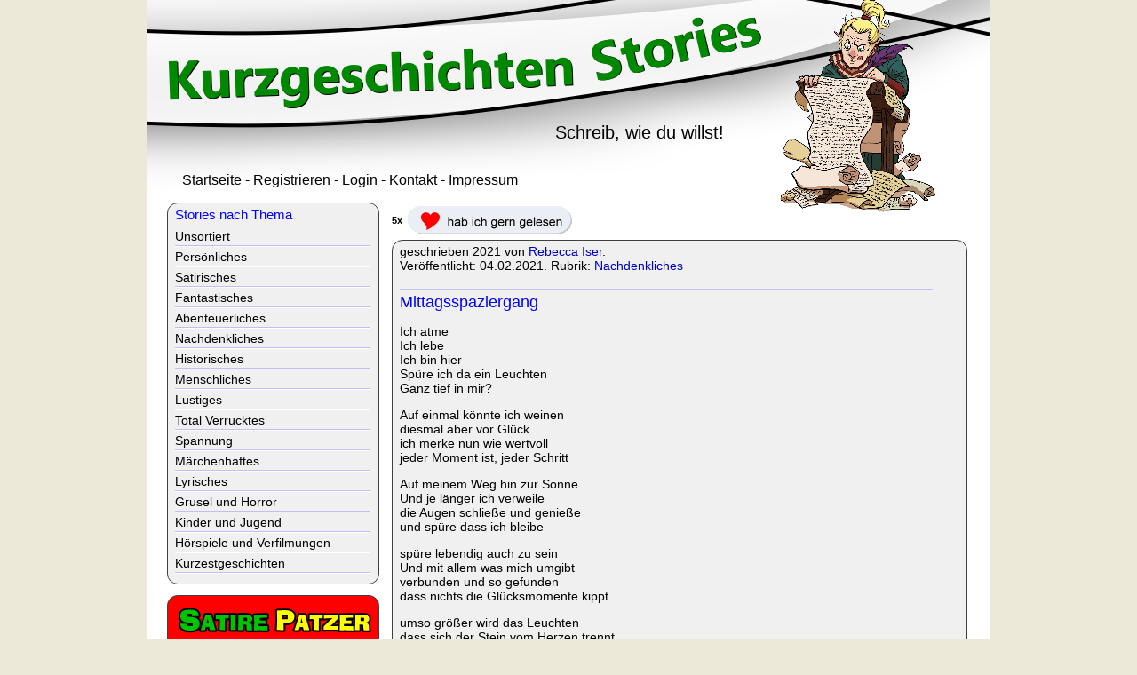

--- FILE ---
content_type: text/html; charset=iso-8859-1
request_url: https://www.kurzgeschichten-stories.de/t_2500.aspx
body_size: 8397
content:

<!DOCTYPE html PUBLIC "-//W3C//DTD XHTML 1.0 Transitional//EN" "http://www.w3.org/TR/xhtml1/DTD/xhtml1-transitional.dtd">
<html xmlns="http://www.w3.org/1999/xhtml" xml:lang="de">
	<head>
		<title>Mittagsspaziergang - Kurzgeschichten Stories</title>
<meta name="description" content="Eine Kurzgeschichte von Rebecca Iser" />
<meta name="keywords" content="" />
<meta content="index, follow" name="robots" />
        <link rel="canonical" href="https://www.kurzgeschichten-stories.de/t_2500.aspx" />
		<meta content="text/html; charset=ISO-8859-1" http-equiv="content-type" />
<link rel="stylesheet" type="text/css" href="mobil3.css" media="screen and (max-width: 949px)" /> 
<link rel="stylesheet" type="text/css" href="style3.css" media="screen and (min-width: 950px)" /> 
<meta name="viewport" content="width=device-width, initial-scale=1" />
	</head>
	<body>
		<div id="kopf"><a href="https://www.kurzgeschichten-stories.de"><img class="kbild" src="optic/kurzgeschichten.png" alt="Kurzgeschichten-Stories" /></a></div>
        <div id="autor"><img class="abild" src="optic/autor.png" alt="Autor"/></div>
        <div id="ut">Schreib, wie du willst!</div>
        <span id="autorenmenu"><a class="am" href="https://www.kurzgeschichten-stories.de">Startseite</a> -
<a class="am" href="autoren.aspx?m=register">Registrieren</a> -
<a class="am" href="autoren.aspx?m=login">Login</a> -
<a class="am" href="autoren.aspx?m=kontakt">Kontakt</a> -
<a class="am" href="impressum.aspx">Impressum</a>


</span>
        

        <div id="fb"><a href="#mziel" class="mziel"><img src="optic/mziel.png" alt="Menu anzeigen" /><span class="manz">Menu anzeigen</span></a></div>
		<div id="kurzgeschichten"><span class="gernanz">5x</span><a href="anmeldeinfo.aspx"><img class="gernbild" src="optic/gerngelesen.png" alt="hab ich gern gelesen" /></a><div class="story"><span>geschrieben 2021 von <a href="a_1061.aspx">Rebecca Iser</a>. <br />Veröffentlicht: 04.02.2021. Rubrik: <a href="r_nachdenkliches.aspx">Nachdenkliches</a><br /><br /></span><hr class="hl" /><div><h1>Mittagsspaziergang</h1></div><div><p>Ich atme<br />Ich lebe<br />Ich bin hier<br />Spüre ich da ein Leuchten<br />Ganz tief in mir?</p><p>Auf einmal könnte ich weinen <br />diesmal aber vor Glück<br />ich merke nun wie wertvoll <br />jeder Moment ist, jeder Schritt</p><p>Auf meinem Weg hin zur Sonne<br />Und je länger ich verweile <br />die Augen schließe und genieße <br />und spüre dass ich bleibe</p><p>spüre lebendig auch zu sein<br />Und mit allem was mich umgibt <br />verbunden und so gefunden<br />dass nichts die Glücksmomente kippt</p><p>umso größer wird das Leuchten<br />dass sich der Stein vom Herzen trennt<br />Und mit viel Dankbarkeit und Liebe<br />Auch das Vermissen nun erkennt</p><p>Doch keine Einsamkeit zu sehen<br />Zweifel durch Zuversicht ersetzt<br />Sich meine Augen wieder öffnen<br />Und obgleich ich war verletzt </p><p>Merk’ Ohne Fleiß gibt es kein‘ Preis<br />Ohne Leiden gibt’s kein Glück<br />und ich wenn ich mich verliere<br />find‘ ich immer doch zurück.<br /></p></div><span><img src="optic/count/2500.gif" alt="counter" /></span><span class="gernanz">5x</span><a href="anmeldeinfo.aspx"><img class="gernbild" src="optic/gerngelesen.png" alt="hab ich gern gelesen" /></a></div><div class="kkasten"><div><h2><a name="kommentare"></a>Kommentare zu dieser Kurzgeschichte</h2></div><a href="anmeldeinfo.aspx">Einen Kommentar schreiben</a></div><div class="story"><div><h3>Mehr von Rebecca Iser:</h3></div><a class="lm" href="t_2497.aspx">So bin ich also</a><hr class="hl" /><a class="lm" href="t_2421.aspx">An die liebe Bulimie</a><hr class="hl" /><a class="lm" href="t_2415.aspx">Erlösung</a><hr class="hl" /><a class="lm" href="t_2412.aspx">Klinikmorgen</a><hr class="hl" /><a class="lm" href="t_2410.aspx">Die kleinen Dinge</a><hr class="hl" /></div></div>
        <div id="lmenus"><a name="mziel"></a>
			<div class="menu">
				<div class="mtit">Stories nach Thema</div>
				<div id="stories_thema"><a class="lm" href="r_unsortiert.aspx">Unsortiert</a><hr class="rh" /><a class="lm" href="r_persoenliches.aspx">Persönliches</a><hr class="rh" /><a class="lm" href="r_satirisches.aspx">Satirisches</a><hr class="rh" /><a class="lm" href="r_fantastisches.aspx">Fantastisches</a><hr class="rh" /><a class="lm" href="r_abenteuerliches.aspx">Abenteuerliches</a><hr class="rh" /><a class="lm" href="r_nachdenkliches.aspx">Nachdenkliches</a><hr class="rh" /><a class="lm" href="r_historisches.aspx">Historisches</a><hr class="rh" /><a class="lm" href="r_menschliches.aspx">Menschliches</a><hr class="rh" /><a class="lm" href="r_lustiges.aspx">Lustiges</a><hr class="rh" /><a class="lm" href="r_verrruecktes.aspx">Total Verrücktes</a><hr class="rh" /><a class="lm" href="r_spannung.aspx">Spannung</a><hr class="rh" /><a class="lm" href="r_maerchen.aspx">Märchenhaftes</a><hr class="rh" /><a class="lm" href="r_lyrik.aspx">Lyrisches</a><hr class="rh" /><a class="lm" href="r_horror.aspx">Grusel und Horror</a><hr class="rh" /><a class="lm" href="r_kinder.aspx">Kinder und Jugend</a><hr class="rh" /><a class="lm" href="r_hoerspiele.aspx">Hörspiele und Verfilmungen</a><hr class="rh" /><a class="lm" href="r_kuerzestgeschichte.aspx">Kürzestgeschichten</a><hr class="rh" /></div>
			</div>
            <div class="patzermenu">		
<a href="https://www.satirepatzer.de" target="_blank" ><img src="optic/wrb/satirepatzer4.png" alt="Satirepatzer" /></a>
</div>

			<div class="menu">
				<div class="mtit">Kurzgeschichten Specials</div>
				<a class="lm" href="neue_stories.aspx">Neue Kurzgeschichten</a> 
                <hr class="rh" />
                <a class="lm" href="neue_kommentare.aspx">Neue Kommentare</a> 
                <hr class="rh" />
                <a class="lm" href="gern_gelesen.aspx">Gern gelesen</a>
                <hr class="rh" />
                <a class="lm" href="viel-diskutiert.aspx">Viel diskutiert</a>
                <hr class="rh" />
                <a class="lm" href="aktionen.aspx">Kurzgeschichten-Aktionen</a>
                <hr class="rh" />
                <a class="lm" href="neueautoren.aspx">Geschichten neuer Autoren</a>
                <hr class="rh" />
                <a class="lm" href="jahrgang.aspx">Jahrgänge</a>
                <hr class="rh" />
                <a class="lm" href="kurzgeschichten-autoren.aspx">Autoren-Verzeichnis</a>
                <hr class="rh" />
                <a class="lm" href="aktive-autoren.aspx">Aktive Autoren</a>
                <hr class="rh" />
                <a class="lm" href="hoerspiel.aspx">Drehbuch &amp; Hörspiel</a>
                <hr class="rh" />
                <a class="lm" href="geschichten-promoten.aspx">Kurzgeschichten promoten</a>
			</div>

			<div class="menu">
				<div class="mtit">Kurzgeschichten-Stories</div>
				<a class="lm" href="https://www.kurzgeschichten-stories.de">Startseite</a> 
                <hr class="rh" />
                <a class="lm" href="andreas_mettler.aspx">Andreas Mettler</a>                 
                <hr class="rh" />
                <a class="lm" href="rummelplatz.aspx">Rummelplatz</a> 
                <hr class="rh" />
                <a class="lm" href="konzept.aspx">Konzept</a> 
                <hr class="rh" />
                <a class="lm" href="mitmachen.aspx">Mitmachen</a> 
                <hr class="rh" />
                <a class="lm" href="texte-formatieren.aspx">Texte formatieren</a> 
                <hr class="rh" />
                <a class="lm" href="autoren-abonnieren.aspx">Autoren abonnieren</a> 
                <hr class="rh" />
                <a class="lm" href="hoerbuch.aspx">Hörbuch aufnehmen</a> 
                <hr class="rh" />
                <a class="lm" href="vgwort.aspx">VG Wort</a> 
                <hr class="rh" />
                <a class="lm" href="statistik.aspx">Statistik</a> 
                <hr class="rh" />
                <a class="lm" href="regeln.aspx">Regeln</a> 
                <hr class="rh" />
                <a class="lm" href="auftragsarbeiten.aspx">Auftragsarbeiten</a> 
                <hr class="rh" />
                <a class="lm" href="autoren.aspx?m=kontakt">Kontaktformular</a>
                <hr class="rh" />
				<a class="lm" href="impressum.aspx">Impressum</a>
                <hr class="rh" />
				<a class="lm" href="datenschutz.aspx">Datenschutzerklärung</a>
			</div>
		</div>
	
		
	</body>
</html>


--- FILE ---
content_type: text/css
request_url: https://www.kurzgeschichten-stories.de/style3.css
body_size: 10227
content:
#kopf {position: absolute; left: 0px; top: -8px; width: 950px; height: 215px;}
#autor {position: absolute; left: 706px; top: -18px; z-index: 255}
#ut {position: absolute; left:460px; top: 130px; font-family:Verdana,Arial; font-size:20px; color: #000000;}
#fb {position: absolute; left:670px; top: 98px; z-index:255; border-radius: 12px; background-color: #e8e8e8; border-style: solid; border-width: 1px; border-color: #404040; padding-left: 4px; padding-right: 4px; display: none}
#autorenmenu {position: absolute; left:40px; top: 186px; font-family:Verdana,Arial; font-size:16px; color: #000000; text-align: left}
#lmenus {position: absolute; left: 23px; top: 220px;}
#kurzgeschichten {position: absolute; left: 276px; top: 220px;}
#teilnehmer {position: absolute; left:40px; top: 160px; font-family:Verdana,Arial; font-size:14px; color: #000000;}
#adminlink {position: absolute; left:900px; top: 195px; font-family:Verdana,Arial; font-size:14px; color: #000000;}
#ktit {font-family:Verdana,Arial; font-size:43px; color: #0000ff; position: absolute; left: 50px; top: 66px; font-weight:normal; margin-top: 0px;}

.lm {display: block}
.el2 {display: none}
.menu {border-radius: 12px; background-color: #f0f0f0; border-style: solid; border-width: 1px; border-color: #404040; width: 221px; font-family:Verdana,Arial; font-size:14px; color: #000000; padding-top: 4px; padding-left: 8px; padding-bottom: 8px; padding-right: 8px; margin-bottom: 12px}
.patzermenu {border-radius: 12px; background-color: #ff0000; border-style: solid; border-width: 1px; border-color: #404040; width: 221px; font-family:Verdana,Arial; font-size:14px; color: #000000; padding-top: 4px; padding-left: 8px; padding-bottom: 8px; padding-right: 8px; margin-bottom: 12px}
.mtit {font-family:Verdana,Arial; font-size:15px; display: block; margin-bottom: 8px; color: #0000ff}
.story {border-radius: 12px; background-color: #f0f0f0; border-style: solid; border-width: 1px; border-color: #404040; width: 630px; font-family:Verdana,Arial; font-size:14px; color: #000000; padding-top: 4px; padding-left: 8px; padding-bottom: 8px; padding-right: 8px; margin-bottom: 12px; text-align:justify; display:block}
.kkasten {border-radius: 12px; background-color: #f0f0f0; border-style: solid; border-width: 1px; border-color: #404040; width: 630px; font-family:Verdana,Arial; font-size:14px; color: #000000; padding-top: 4px; padding-left: 8px; padding-bottom: 8px; padding-right: 8px; margin-bottom: 12px; text-align:left; display:block}
.doppelblock {font-family:Verdana,Arial; font-size:13px; color: #000000; display: block; margin-bottom: 5px; margin-top: 0px; padding-bottom: 0px; padding-top: 0px; margin-left: 70px}
.block2 {margin-left: 50px}
.labels {font-family:Verdana,Arial; font-size:13px; color: #000000; display: block; margin-bottom: 5px; margin-top: 0px; padding-bottom: 0px; padding-top: 0px; margin-left: 70px}
.labeltitel {font-family:Verdana,Arial; font-size:14px; color: #000000; display: block; margin-bottom: 15px; margin-top: 0px; padding-bottom: 0px; padding-top: 0px; margin-left: 70px}
.reg_box {font-family:Verdana,Arial; font-size:13px; color: #000000; border-width: 1px; border-color: #4040b0; border-style: solid; width: 300px; margin-bottom: 10px; margin-top: 0px; padding-top: 0px; padding-bottom: 0px; margin-left: 70px}
.reg_boxlang {font-family:Verdana,Arial; font-size:13px; color: #000000; border-width: 1px; border-color: #4040b0; border-style: solid; width: 500px; margin-bottom: 10px; margin-top: 0px; padding-top: 0px; padding-bottom: 0px; margin-left: 70px}
.fehler {font-family:Verdana,Arial; font-size:13px; color: #ff0000; display: block; margin-bottom: 5px; margin-top: 0px; padding-bottom: 0px; padding-top: 0px; margin-left: 70px}
.klein {font-family:Verdana,Arial; font-size:10px; color: #404040;}
.buttons {border-color: #000000; border-style: solid; border-width: 1px; width: 70px; height: 18px; font-family:Arial; font-size:12px; BACKGROUND-COLOR: #ffffff; display:block; margin-left: 70px;}
.loschen {border-color: #000000; color: #ffffff; border-style: solid; border-width: 1px; width: 70px; height: 18px; font-family:Arial; font-size:12px; BACKGROUND-COLOR: #ff0000; display:block; margin-left: 200px; position: relative; top: -20px}
.loschennachricht {border-color: #000000; color: #ffffff; border-style: solid; border-width: 1px; width: 150px; height: 18px; font-family:Arial; font-size:12px; BACKGROUND-COLOR: #ff0000; display:block; margin-left: 400px; position: relative; top: -40px}
.weisstab {background-color: #ffffff; font-size:11px; padding-left:2px; padding-top: 2px; padding-bottom: 2px}
.grautab {background-color: #f0f0f0; font-size:11px; padding-left:2px; padding-top: 2px; padding-bottom: 2px}
.weisstabdatum {background-color: #ffffff; font-size:11px; padding-left:2px; padding-top: 2px; padding-bottom: 2px}
.grautabdatum {background-color: #f0f0f0; font-size:11px; padding-left:2px; padding-top: 2px; padding-bottom: 2px}
.gtabelle {padding-left: 4px; padding-right: 4px; padding-top: 4px; padding-bottom: 4px; width: 100%; text-align:left}
.gern {margin-left: 4px; margin-right: 4px}
.gernanz {font-family:Verdana,Arial; font-size:11px; color: #000000; position: relative; top: -16px; margin-right: 6px; font-weight: bold}
.gerngruen {font-family:Verdana,Arial; font-size:11px; color: #00b000; position: relative; top: -16px; margin-right: 6px; font-weight: bold}
.ib {margin-right:2px; margin-bottom: 4px; margin-left: 8px; margin-right: 8px; border:1px; border-style: solid; border-color: #ffffff}
.rh {border: none; border-top: 1px solid #c0c0ef; color: #FFFFFF; background-color: #FFFFFF; height: 1px; width: 220px; text-align: left; margin-top: 2px; margin-bottom: 3px; margin-left: 0px;}
.hl {border: none; border-top: 1px solid #c0c0ef; color: #FFFFFF; background-color: #FFFFFF; height: 1px; width: 600px; text-align: left; margin-top: 2px; margin-bottom: 3px; margin-left: 0px;}
.ct {text-align: center}
.ju {text-align: justify}
.hr_form {border: none; border-top: 1px solid #808080; color: #FFFFFF; background-color: #FFFFFF; height: 1px; width: 500px; text-align: left; margin-top: 2px; margin-bottom: 8px; margin-left: 50px;}
.hoerbild {vertical-align: bottom; position: relative; top: 8px}
.wrb {padding-left: 12px; padding-bottom: 16px;}
.mziel {display: none}
.mehr {font-weight: bold; font-family:Verdana,Arial; font-size:14px; color: #000000; display:block}
.wlink {border-right-color: #808080; border-right-style: solid; border-right-width: 1px; margin-top: 16px; padding-right: 6px; padding-left: 6px;}
.slink {border-right-color: #808080; border-right-style: solid; border-right-width: 1px; margin-top: 16px; padding-right: 6px; padding-left: 6px;}
.weiterblock {display: block; margin-top: 8px; margin-bottom: 8px; text-align:left}
.follow {font-family:Verdana,Arial; font-size:15px; position: relative; top: -6px; font-weight: bold}
.canzeige {color: #ffffff; background-color: #ff0000; position: relative; top: -6px; font-family:Verdana,Arial; font-size:10px; border-color: #000000; border-style: solid; border-radius: 12px; border-width: 1px; margin-left: 4px; padding-left: 3px; padding-right: 3px}
.wblock {float:left; margin-right:9px; margin-bottom: 6px; margin-top: 0px; display:block; font-family: Arial; font-size:12px; text-align:center}
.wblock2 {display:none}
.wblock3 {margin-right:9px; margin-bottom: 6px; margin-top: 0px; display:block; font-family: Arial; font-size:12px; text-align:center}
.wfotos {border-width: 1px; border-color: #000000; border-style:solid; margin-top: 8px}

h1 {text-align: left; font-family:Verdana,Arial; font-size:18px; display: block; margin-bottom: 8px; color: #0000ff; font-weight: normal; margin-top: 0px; display:block}
h2 {text-align: left; font-family:Verdana,Arial; font-size:16px; display: block; margin-bottom: 8px; color: #000000; font-weight: bold; margin-top: 4px; display:block}
h3 {text-align: left; font-family:Verdana,Arial; font-size:15px; display: block; margin-bottom: 8px; color: #000000; font-weight: bold; margin-top: 4px; display:block}
li {margin-bottom: 8px}

BODY {BACKGROUND-COLOR: #ece9d8; position: relative; margin-left: auto; margin-right: auto; width: 950px; background-image:url(optic/lauf.jpg); background-repeat:repeat-y; background-position: center top}

A:link {TEXT-DECORATION: none; color:#0000c0}
A:active {TEXT-DECORATION: underline; color:#ff0000}
A:focus {TEXT-DECORATION: none; color:#0000c0}
A:visited {TEXT-DECORATION: none; color:#0000c0}
A:hover {TEXT-DECORATION: underline; color:#ff0000}

A.canzeige:link {TEXT-DECORATION: none; background-color: #ff0000; color:#ffffff}
A.canzeige:active {TEXT-DECORATION: none; background-color: #008800; color:#ffffff}
A.canzeige:focus {TEXT-DECORATION: none; background-color: #ff0000; color:#ffffff}
A.canzeige:visited {TEXT-DECORATION: none; background-color: #ff0000; color:#ffffff}
A.canzeige:hover {TEXT-DECORATION: none; background-color: #008800; color:#ffffff}

A.am:link {TEXT-DECORATION: none; color:#000000}
A.am:active {TEXT-DECORATION: underline; color:#0000a0}
A.am:focus {TEXT-DECORATION: none; color:#000000}
A.am:visited {TEXT-DECORATION: none; color:#000000}
A.am:hover {TEXT-DECORATION: underline; color:#0000a0}

A.slink:link {TEXT-DECORATION: none; color:#000000}
A.slink:active {TEXT-DECORATION: underline; color:#0000a0}
A.slink:focus {TEXT-DECORATION: none; color:#000000}
A.slink:visited {TEXT-DECORATION: none; color:#000000}
A.slink:hover {TEXT-DECORATION: underline; color:#0000a0}

A.lm:link {TEXT-DECORATION: none; color:#000000}
A.lm:active {TEXT-DECORATION: underline; color:#0000a0}
A.lm:focus {TEXT-DECORATION: none; color:#000000}
A.lm:visited {TEXT-DECORATION: none; color:#000000}
A.lm:hover {TEXT-DECORATION: underline; color:#0000a0}

A.lt:link {TEXT-DECORATION: none; color:#0000ff}
A.lt:active {TEXT-DECORATION: none; color:#000000}
A.lt:focus {TEXT-DECORATION: none; color:#0000ff}
A.lt:visited {TEXT-DECORATION: none; color:#0000ff}
A.lt:hover {TEXT-DECORATION: none; color:#000000}

A.gl:link {TEXT-DECORATION: none; color:#0000ff}
A.gl:active {TEXT-DECORATION: none; color:#000000}
A.gl:focus {TEXT-DECORATION: none; color:#0000ff}
A.gl:visited {TEXT-DECORATION: none; color:#0000ff}
A.gl:hover {TEXT-DECORATION: none; color:#000000}

